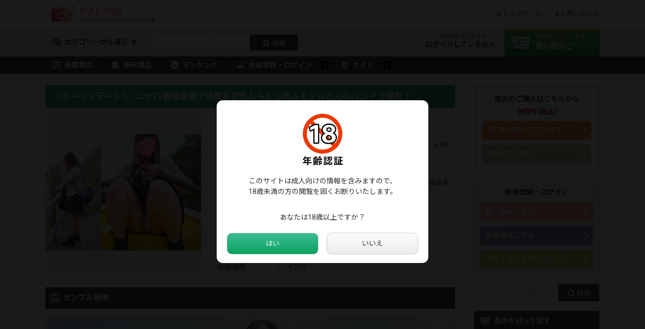

--- FILE ---
content_type: text/html; charset=utf-8
request_url: https://www.palpis.net/item/detail/?item_id=59854&ref=10364
body_size: 13006
content:
<!DOCTYPE html>
<html lang="ja">
<head>
<meta charset="UTF-8">
<title>『ボートでデート9』ニセTV番組企画で地雷系巨乳むちむち素人モデルさんのパンチラ撮影！｜PALPIS（パルピス）</title>
<meta name="viewport" content="width=device-width,initial-scale=1.0">
<meta name="keywords" content="PALPIS,アダルト,動画,販売,コンテンツマーケット">
<meta name="description" content="あなたにぴったりなコンテンツを。画像のダウンロード販売・購入ができるマーケットプレイスです。">
<link rel="shortcut icon" href="/common/img/parts/favicon.ico">
<link rel="stylesheet" href="/common/css/default.css">
<link rel="stylesheet" href="/common/css/style.css">
<link rel="stylesheet" href="/common/css/page.css">
<link rel="stylesheet" href="https://code.jquery.com/ui/1.12.1/themes/base/jquery-ui.css">
<link rel="stylesheet" href="https://cdnjs.cloudflare.com/ajax/libs/lightbox2/2.9.0/css/lightbox.min.css" integrity="sha256-iU/Wh1HMAs/NgpurDAu14e7S3FkllcJ5aPnpPDdnO6c=" crossorigin="anonymous">
<link href="https://fonts.googleapis.com/css2?family=Lato:wght@400;700&family=Noto+Sans+JP:wght@400;700&display=swap" rel="stylesheet">
<link href="https://fonts.googleapis.com/css?family=Roboto" rel="stylesheet">
<link href="https://use.fontawesome.com/releases/v5.6.1/css/all.css" rel="stylesheet">
<link rel="stylesheet" href="https://cdnjs.cloudflare.com/ajax/libs/Swiper/3.4.1/css/swiper.min.css">
<link rel="stylesheet" type="text/css" href="https://cdnjs.cloudflare.com/ajax/libs/remodal/1.0.5/remodal.min.css">
<link rel="stylesheet" type="text/css" href="https://cdnjs.cloudflare.com/ajax/libs/remodal/1.0.5/remodal-default-theme.min.css">
<script type="text/javascript" src="https://ajax.googleapis.com/ajax/libs/jquery/3.4.1/jquery.min.js"></script>
<script type="text/javascript" src="https://cdnjs.cloudflare.com/ajax/libs/remodal/1.0.5/remodal.min.js"></script>
<script async src="https://www.googletagmanager.com/gtag/js?id=G-JVDVKHSS3Y"></script>
<script>

window.dataLayer = window.dataLayer || [];
function gtag(){dataLayer.push(arguments);}
gtag('js', new Date());
gtag('config', 'G-JVDVKHSS3Y');

</script>
</head>
<body id="page"><div id="header">
    <div id="header_top">
        <div class="inner cf">
            <h1 class="logo">
                <a href="/"><img src="/common/img/parts/logo.png" alt="PALPIS"></a>
            </h1>
            <ul class="nav">
                <li><a href="/">トップページ</a></li>
                <li><a href="/contact/">お問い合わせ</a></li>
            </ul>
            <ul class="nav_sp">
                <li><a href="javascript:void(0);" data-remodal-target="modal"><img src="/common/img/parts/menu_bt_04.png" alt="リアルタイムランキング"></a></li>
                <li><a class="search_accordion" data-target="search_sp"><img src="/common/img/parts/menu_bt_01.png" alt="検索"></a></li>
                <li><a href="/cart/item/"><img src="/common/img/parts/menu_bt_02.png" alt="カート"></a></li>
                <li><a class="menu_bt"><img src="/common/img/parts/menu_bt_03.png" alt="MENU"></a></li>
            </ul>
        </div>
    </div>
    <div id="header_middle">
        <div class="inner cf">
            <div class="cat_select"><a class="accordion" data-target="categorys">カテゴリーから選ぶ</a></div>
            <div class="login_select"><a class="login_accordion" data-target="login">会員登録・ログイン</a></div>
            <div class="header_search">
                <form action="/item/list/" method="get">
                    <ul class="cf">
                        <li><input type="text" name="q" placeholder="キーワードから探す" value=""></li>
                        <li><button type="submit"><span>検索</span></button></li>
                    </ul>
                </form>
            </div>
                        <div class="cart_link cart_off">
                <a href="/cart/item/"><span>商品は入っていません</span>買い物かご</a>
            </div>
                        <div class="login_status">
                                <span>こんにちは ゲストさん</span>ログインしていません
                            </div>
        </div>
    </div>

    <section id="sp_menu" class="sp_menu_list sp_menu-section">
        <div class="close_area">
            <a><img src="/common/img/parts/close-con.png" alt="×"></a>
        </div>

        <div class="inner">
            <ul class="main_link">
                <li><a href="/">トップページ</a></li>
                <li><a href="/contact/">お問い合わせ</a></li>
            </ul>
            <ul class="site_link">
                <li><a href="/item/list/" class="nav01">新着商品</a></li>
                <li><a href="/item/list/?free=1" class="nav02">無料商品</a></li>
                <li><a href="/ranking/monthly/" class="nav03">ランキング</a></li>
                <li class="sp_drop_down">
                    <a class="nav04">会員登録・ログイン</a>
                    <ul class="menu_child">
                        <li><a href="/buyer/login/">購入者</a></li>
                        <li><a href="/seller/login">販売者</a></li>
                        <li><a href="/affiliater/login/">アフィリエイター</a></li>
                    </ul>
                </li>
                <li class="sp_drop_down">
                    <a class="nav05" href="/guide/">ガイド</a>
                    <ul class="menu_child">
                        <li><a href="/guide/buyer/">購入ガイド</a></li>
                        <li><a href="/guide/seller/">販売ガイド</a></li>
                        <li><a href="/guide/affiliater/">アフィガイド</a></li>
                    </ul>
                </li>
            </ul>
        </div>
    </section>

    <section id="search_sp" class="search_list search-section">
        <div class="inner">
            <form action="/item/list/" method="get">
                <div class="cat_select_box cf">
                    <div class="cat_select"><a class="accordion" data-target="categorys">カテゴリーから選ぶ</a></div>
                    <div class="selecter">
                        <select name="category">
<option label="すべてのカテゴリー" value="">すべてのカテゴリー</option>
<option label="個人撮影・ハメ撮り" value="1">個人撮影・ハメ撮り</option>
<option label="フェラ・手コキ・非ハメ系" value="2">フェラ・手コキ・非ハメ系</option>
<option label="おさわり・いたずら" value="3">おさわり・いたずら</option>
<option label="パンチラ・胸チラ・チラリズム" value="4">パンチラ・胸チラ・チラリズム</option>
<option label="覗き・こっそり" value="5">覗き・こっそり</option>
<option label="きれいなお姉さん" value="6">きれいなお姉さん</option>
<option label="制服女子" value="7">制服女子</option>
<option label="熟女" value="8">熟女</option>
<option label="チア・ダンス" value="9">チア・ダンス</option>
<option label="水着・体操服・ブルマ" value="10">水着・体操服・ブルマ</option>
<option label="コスプレ・キャンギャル" value="14">コスプレ・キャンギャル</option>
<option label="フェチ" value="11">フェチ</option>
<option label="静止画" value="12">静止画</option>
<option label="AI・漫画・二次元" value="15">AI・漫画・二次元</option>
<option label="小説・音声・文字データ" value="13">小説・音声・文字データ</option>
</select>

                    </div>
                </div>
                <div class="text_kwd">
                    <input type="text" name="q" placeholder="キーワードから探す" value="">
                </div>
                <div class="bt">
                    <button type="submit"><span>検索</span></button>
                </div>
            </form>
        </div>
    </section>

    <section id="login" class="login_list login-section">
        <div class="inner">
            <div class="login_box">
                <div class="bt pink"><a href="/buyer/login/">購入者ログイン</a></div>
                <div class="bt purple"><a href="/seller/login">販売者ログイン</a></div>
                <div class="bt green"><a href="/affiliater/login/">アフィリエイターログイン</a></div>
            </div>
        </div>
    </section>

    <section id="categorys" class="categorys_list accordion-section">
        <div class="inner">
            <div class="head">カテゴリー一覧</div>
            <ul>
                                <li><a href="/item/list/?category=1">個人撮影・ハメ撮り</a></li>
                                <li><a href="/item/list/?category=2">フェラ・手コキ・非ハメ系</a></li>
                                <li><a href="/item/list/?category=3">おさわり・いたずら</a></li>
                                <li><a href="/item/list/?category=4">パンチラ・胸チラ・チラリズム</a></li>
                                <li><a href="/item/list/?category=5">覗き・こっそり</a></li>
                                <li><a href="/item/list/?category=6">きれいなお姉さん</a></li>
                                <li><a href="/item/list/?category=7">制服女子</a></li>
                                <li><a href="/item/list/?category=8">熟女</a></li>
                                <li><a href="/item/list/?category=9">チア・ダンス</a></li>
                                <li><a href="/item/list/?category=10">水着・体操服・ブルマ</a></li>
                                <li><a href="/item/list/?category=14">コスプレ・キャンギャル</a></li>
                                <li><a href="/item/list/?category=11">フェチ</a></li>
                                <li><a href="/item/list/?category=12">静止画</a></li>
                                <li><a href="/item/list/?category=15">AI・漫画・二次元</a></li>
                                <li><a href="/item/list/?category=13">小説・音声・文字データ</a></li>
                            </ul>
        </div>
    </section>

    <div id="header_bottom">
        <div class="inner">
            <ul class="cf">
                    <li><a href="/item/list/">新着商品</a></li>
                    <li><a href="/item/list/?free=1">無料商品</a></li>
                    <li><a href="/ranking/monthly/">ランキング</a></li>
                    <li class="drop_down">
                        <a>会員登録・ログイン</a>
                        <ul class="menu_child">
                            <li><a href="/buyer/login/">購入者</a></li>
                            <li><a href="/seller/login">販売者</a></li>
                            <li><a href="/affiliater/login/">アフィリエイター</a></li>
                        </ul>
                    </li>
                    <li class="drop_down">
                        <a href="/guide/">ガイド</a>
                        <ul class="menu_child">
                            <li><a href="/guide/buyer/">購入ガイド</a></li>
                            <li><a href="/guide/seller/">販売ガイド</a></li>
                            <li><a href="/guide/affiliater/">アフィガイド</a></li>
                        </ul>
                    </li>
                </ul>
        </div>
    </div>
</div>

<div class="remodal" data-remodal-id="modal">
    <a data-remodal-action="close" class="remodal-close"></a>

    <h2>リアルタイムランキング</h2>
    <div class="item_list">
        <ul class="rank_list">
                        <li class="vol_00">
                <a href="/item/detail/?item_id=89719">
                    <div class="image_area">
                        <p><img src="https://assets.palpis.net/item_images/11075/89719/005808_5.jpg" alt="シールに夢中な女の子裏側であの娘もパシャリ"></p>
                    </div>
                    <div class="title">シールに夢中な女の子裏側であの娘もパシャリ</div>
                                        <ol class="tag-list">
                                                                        <li class="limited">限定</li>
                                                                    </ol>
                                        <div class="bottom cf">
                        <div class="user">
                            <object><a data-url="/item/seller/?id=11075">●●と一緒</a></object>
                        </div>
                        <div class="price">950円
</div>
                    </div>
                                    </a>
            </li>
                        <li class="vol_00">
                <a href="/item/detail/?item_id=39719">
                    <div class="image_area">
                        <p><img src="https://assets.palpis.net/item_images/10943/39719/094252_015401_2-5.jpg" alt="【高画質版】ちゃぷちゃぷすいえい jj72h"></p>
                    </div>
                    <div class="title">【高画質版】ちゃぷちゃぷすいえい jj72h</div>
                                        <div class="bottom cf">
                        <div class="user">
                            <object><a data-url="/item/seller/?id=10943">MICK88</a></object>
                        </div>
                        <div class="price">4,600円
</div>
                    </div>
                                    </a>
            </li>
                        <li class="vol_00">
                <a href="/item/detail/?item_id=82597">
                    <div class="image_area">
                        <p><img src="https://assets.palpis.net/item_images/10052/82597/164714_0U9A7322.JPG" alt="チアリーダーです　125"></p>
                    </div>
                    <div class="title">チアリーダーです　125</div>
                                        <div class="bottom cf">
                        <div class="user">
                            <object><a data-url="/item/seller/?id=10052">白いチャペル</a></object>
                        </div>
                        <div class="price">1,100円
</div>
                    </div>
                                    </a>
            </li>
                        <li class="vol_00">
                <a href="/item/detail/?item_id=83011">
                    <div class="image_area">
                        <p><img src="https://assets.palpis.net/item_images/10738/83011/223452_top.jpg" alt="再開したGカップ爆乳美女のパンツ買取♡柔らかすぎる爆乳と透け透けTバックに大興奮♡【交渉/巨乳】"></p>
                    </div>
                    <div class="title">再開したGカップ爆乳美女のパンツ買取♡柔らかすぎる爆乳…</div>
                                        <div class="bottom cf">
                        <div class="user">
                            <object><a data-url="/item/seller/?id=10738">買取王国</a></object>
                        </div>
                        <div class="price">1,500円
</div>
                    </div>
                                    </a>
            </li>
                        <li class="vol_00">
                <a href="/item/detail/?item_id=85498">
                    <div class="image_area">
                        <p><img src="https://assets.palpis.net/item_images/12485/85498/214701_samune2.jpg" alt="《総集編第1弾》妹売ります！全5作品総集編《永久保存版》"></p>
                    </div>
                    <div class="title">《総集編第1弾》妹売ります！全5作品総集編《永久保存版…</div>
                                        <div class="bottom cf">
                        <div class="user">
                            <object><a data-url="/item/seller/?id=12485">妹売ります</a></object>
                        </div>
                        <div class="price">500円
</div>
                    </div>
                                    </a>
            </li>
                        <li class="vol_00">
                <a href="/item/detail/?item_id=85943">
                    <div class="image_area">
                        <p><img src="https://assets.palpis.net/item_images/12484/85943/115546_201818_samune_0.gif" alt="《潮まみれ3本セット》オナニーでセルフ潮吹き＆パンツぐっしょりのけしからん友達集めました★美少女の顔を歪めてイキ顔さらしまくり！"></p>
                    </div>
                    <div class="title">《潮まみれ3本セット》オナニーでセルフ潮吹き＆パンツぐ…</div>
                                        <ol class="tag-list">
                                                                                                <li class="set">SET</li>
                                            </ol>
                                        <div class="bottom cf">
                        <div class="user">
                            <object><a data-url="/item/seller/?id=12484">J○がJ○のお風呂を撮ってみた</a></object>
                        </div>
                        <div class="price">1,000円
</div>
                    </div>
                                    </a>
            </li>
                        <li class="vol_00">
                <a href="/item/detail/?item_id=87459">
                    <div class="image_area">
                        <p><img src="https://assets.palpis.net/item_images/12892/87459/095313_czb25.jpg" alt="チアぞめ The Best"></p>
                    </div>
                    <div class="title">チアぞめ The Best</div>
                                        <div class="bottom cf">
                        <div class="user">
                            <object><a data-url="/item/seller/?id=12892">しろじょう</a></object>
                        </div>
                        <div class="price">600円
</div>
                    </div>
                                    </a>
            </li>
                        <li class="vol_00">
                <a href="/item/detail/?item_id=88197">
                    <div class="image_area">
                        <p><img src="https://assets.palpis.net/item_images/10925/88197/192150_783A6336.jpg" alt="JKバトン1"></p>
                    </div>
                    <div class="title">JKバトン1</div>
                                        <div class="bottom cf">
                        <div class="user">
                            <object><a data-url="/item/seller/?id=10925">スポーツMAX</a></object>
                        </div>
                        <div class="price">980円
</div>
                    </div>
                                    </a>
            </li>
                        <li class="vol_00">
                <a href="/item/detail/?item_id=88420">
                    <div class="image_area">
                        <p><img src="https://assets.palpis.net/item_images/11062/88420/143314_128-1.jpg" alt="C-LAND 128"></p>
                    </div>
                    <div class="title">C-LAND 128</div>
                                        <div class="bottom cf">
                        <div class="user">
                            <object><a data-url="/item/seller/?id=11062">smartfat Jr.</a></object>
                        </div>
                        <div class="price">900円
</div>
                    </div>
                                    </a>
            </li>
                        <li class="vol_02">
                <a href="/item/detail/?item_id=79260">
                    <div class="image_area">
                        <p><img src="https://assets.palpis.net/item_images/12056/79260/042836_1.jpg" alt="【Q121】3人ＰＴ攻略戦"></p>
                    </div>
                    <div class="title">【Q121】3人ＰＴ攻略戦</div>
                                        <div class="bottom cf">
                        <div class="user">
                            <object><a data-url="/item/seller/?id=12056">Ｓランク冒険者</a></object>
                        </div>
                        <div class="price">1,030円
</div>
                    </div>
                                    </a>
            </li>
                    </ul>
    </div>

    <a data-remodal-action="cancel" class="remodal-cancel" href="#">閉じる</a>
    <a class="remodal-confirm" href="/ranking/realtime/">もっと見る</a>
</div>

<div id="main_contents">
    <div id="main_col" class="cf">
        <div id="left_col">
            <div class="detail_area">
                <h2 class="head">『ボートでデート9』ニセTV番組企画で地雷系巨乳むちむち素人モデルさんのパンチラ撮影！</h2>
                <div class="intro_box cf">
                    <div class="image">
                        <div>
                                                        <a href="https://assets.palpis.net/item_images/13007/59854/004211_001.jpg" data-lightbox="group01"><img src="https://assets.palpis.net/item_images/13007/59854/004211_001.jpg" alt="『ボートでデート9』ニセTV番組企画で地雷系巨乳むちむち素人モデルさんのパンチラ撮影！"></a>
                                                    </div>
                                            </div>
                    <table class="intro_table">
                        <tr>
                            <th>金額<span>：</span></th>
                            <td class="price">980円 (税込)
</td>
                        </tr>
                        <tr>
                            <th>販売者<span>：</span></th>
                            <td>
                                <a href="/item/seller/?id=13007">サルサ独愚</a>
                                                                                                                                <span class="rank_level level_black">Lv.0</span>
                            </td>
                        </tr>
                        <tr>
                            <th>カテゴリー<span>：</span></th>
                            <td><a href="/item/list/?category=4">パンチラ・胸チラ・チラリズム</a></td>
                        </tr>
                        <tr>
                            <th>商品名<span>：</span></th>
                            <td>『ボートでデート9』ニセTV番組企画で地雷系巨乳むちむち素人モデルさんのパンチラ撮影！</td>
                        </tr>
                        <tr>
                            <th>商品ID<span>：</span></th>
                            <td>59854</td>
                        </tr>
                        <tr>
                            <th>販売開始日<span>：</span></th>
                            <td>2023年11月02日</td>
                        </tr>
                        <tr>
                            <th>いいね数<span>：</span></th>
                            <td>1</td>
                        </tr>
                        <tr>
                            <th>総閲覧数<span>：</span></th>
                            <td>9,292</td>
                        </tr>
                                                                    </table>
                </div>

                                <h2 class="sample">サンプル画像</h2>
                <ul class="sample_image cf">
                                                                                <li><a href="https://assets.palpis.net/item_images/13007/59854/004211_002.jpg" data-lightbox="group01"><img src="https://assets.palpis.net/item_images/13007/59854/004211_002.jpg" alt="『ボートでデート9』ニセTV番組企画で地雷系巨乳むちむち素人モデルさんのパンチラ撮影！"></a></li>
                                                            <li><a href="https://assets.palpis.net/item_images/13007/59854/004211_003.jpg" data-lightbox="group01"><img src="https://assets.palpis.net/item_images/13007/59854/004211_003.jpg" alt="『ボートでデート9』ニセTV番組企画で地雷系巨乳むちむち素人モデルさんのパンチラ撮影！"></a></li>
                                                            <li><a href="https://assets.palpis.net/item_images/13007/59854/004211_004.jpg" data-lightbox="group01"><img src="https://assets.palpis.net/item_images/13007/59854/004211_004.jpg" alt="『ボートでデート9』ニセTV番組企画で地雷系巨乳むちむち素人モデルさんのパンチラ撮影！"></a></li>
                                                            <li><a href="https://assets.palpis.net/item_images/13007/59854/004211_005.jpg" data-lightbox="group01"><img src="https://assets.palpis.net/item_images/13007/59854/004211_005.jpg" alt="『ボートでデート9』ニセTV番組企画で地雷系巨乳むちむち素人モデルさんのパンチラ撮影！"></a></li>
                                                            <li><a href="https://assets.palpis.net/item_images/13007/59854/004211_006.jpg" data-lightbox="group01"><img src="https://assets.palpis.net/item_images/13007/59854/004211_006.jpg" alt="『ボートでデート9』ニセTV番組企画で地雷系巨乳むちむち素人モデルさんのパンチラ撮影！"></a></li>
                                                            <li><a href="https://assets.palpis.net/item_images/13007/59854/004211_007.jpg" data-lightbox="group01"><img src="https://assets.palpis.net/item_images/13007/59854/004211_007.jpg" alt="『ボートでデート9』ニセTV番組企画で地雷系巨乳むちむち素人モデルさんのパンチラ撮影！"></a></li>
                                    </ul>
                
                <h2 class="description">商品説明</h2>
                <p class="desc_text">
                    芸能関連の映像カメラマンと名乗り素人さんの撮影をしています。<br />
<br />
『ボートでデート』のニセ企画の第7弾です！<br />
本日のモデルさんは王道な地雷系ファッションで来てくれました。季節外れな肌寒い日だったので上着着用なのはご愛嬌。<br />
その上着とリュックのせいでお乳がだいぶ強調されて攻撃的です！<br />
目に雑菌が入ったのか瞼が腫れてしまったそうで眼帯してますが、代わりに？ノーマスクで撮影に臨んでくれました！<br />
<br />
ボートに乗り込むとさっそく水色のパンティとご対面。ガード緩めの予感！<br />
本人はしっかり膝をくっつけパンチラしない座り方してるつもりだったようですがしっかり逆三角形パンチラ見えてます。<br />
たまにローアングル気味のカメラをチラチラ気にする素振りを見せましたが、それでもパンチラポジションは崩さず。<br />
巨乳ちゃんは隙が多いのか天然なのか判定に苦しむ女の子でした。<br />
<br />
ちなみにこの日はやたらボート客が多くて彼女も撮影に集中できず無言で周囲を気にしていました。<br />
パンチラしてる時も多いですが普通に座ってるだけの時間も多く意外と苦戦でした...<br />
<br />
このままでは撮れ高がピンチなので早めに漕ぎ手チェンジです！<br />
小柄な巨乳ちゃんは足の踏ん張りがきかず、とても漕ぎづらそうにしていました。<br />
結果M字開脚のような姿勢を取ることとなりぷっくりマン肉が強調されたパンチラをGETできました！<br />
漕いでる最中も「なんか（カメラが）低い...」とカメラをチラ見しまくりでしたが素知らぬ顔してM字パンチラを狙い続けました。<br />
<br />
車に戻ると巨乳ちゃんは突然「さっきなに撮ってたんですか？」とニヤニヤしながら脚をパカパカさせパンチラしてきました。<br />
ボートの上では少々「やらされてる感」強めだった彼女が急に変貌！<br />
久しぶりに女の子の方から見せつけてくるパターンに僕もテンションUP！ボートでは見れなかった接写パンチラやお尻パンチラをリクエストしちゃいました！<br />
<br />
でも得意のギャラ倍増でラブホに連れ込もうと思ったら「今日は予定あるんでまた今度」と定型文で断られてしまいました...<br />
<br />
※本編は顔出しです<br />
※アフィリエイト会員様は身バレ防止のため被写体の顔にモザイクやぼかし、スタンプをお願いします。<br />
※一部カメラが大きく揺れる部分があります<br />
<br />
収録人数： 1人<br />
再生時間： 16分01秒<br />
解像度： 1920×1080<br />
フレームレート： 59.94fps<br />
ファイル形式：mp4<br />
<br />
・本作品に登場する被写体は身分証にて18歳以上であることを確認した成人モデルです。<br />
・本作品は架空のシチュエーション作品であり、登場人物、撮影場所に関しては一切関係ございません。<br />
・当サイト利用規約及び日本国内で適用されている法律に違反する内容は含まれておりません。<br />
・画像、動画等の転載、二次転売等を禁じます。
                </p>

                <div class="watchlist_box cf">
                    <div class="left">
                        <h3 class="label2">ウォッチリストに追加する</h3>
                        <p>ウォッチリストはマイページから確認できます。</p>
                    </div>
                    <div class="right">
                        <div class="watchlist_bt watchlist-btn disabled">ウォッチリストに追加</div>
                    </div>
                </div>

                <div class="follow_box cf">
                    <div class="left">
                        <h3 class="label">この販売者をフォローする</h3>
                        <p>フォローした販売者の新作通知メールが届きます。</p>
                    </div>
                    <div class="right">
                        <div class="follow_bt favorite-btn disabled">販売者をフォローする</div>
                    </div>
                </div>

                <div class="purchase_box cf">
                    <div class="top cf">
                        <h3>商品のご購入はこちらから</h3>
                        <p>
                            980円 (税込)

                                                    </p>
                    </div>

                    <form action="/cart/item/" method="post">
                        <div class="buttons cf">
                                                        <div class="cart_bt">
                                <a href="javascript:void(0);" id="add_cart_btn" class="add_cart_btn" onClick="return addItemCart('59854');">買い物かごに入れる</a>
                            </div>
                            <div class="buy_bt">
                                <a href="javascript:void(0);">今すぐ購入</a>
                            </div>
                                                    </div>
                        <input type="hidden" name="item_id" value="59854">
                        <input type="hidden" name="add_to_cart">
                    </form>
                </div>

                <div class="tip_box cf">
                    <div class="top cf">
                        <h3>この商品を広告しませんか？</h3>
                    </div>

                    <div class="buttons cf">
                        <p>商品を広告すると、応援コメントが送れます。また、広告料金の一部が販売者に還元されます。</p>
                        <div class="tip_bt">
                            <a href="/cart/tip/?item_id=59854"><i class="fa fa-bullhorn"></i>&nbsp;この商品を広告する</a>
                        </div>
                    </div>
                </div>

                <div class="tag_box">
                    <h2>商品タグ</h2>
                    <ul class="tag_list">
                                                <li><a  href="/item/list/?tag=104&free=2">20代前半</a></li>
                                                <li><a  href="/item/list/?tag=136&free=2">盗撮・隠し撮り</a></li>
                                                <li><a  href="/item/list/?tag=157&free=2">生脚・太もも</a></li>
                                                <li><a  href="/item/list/?tag=177&free=2">ミニスカート</a></li>
                                                <li><a  href="/item/list/?tag=188&free=2">街撮り</a></li>
                                            </ul>
                </div>

                <div class="detaile_info_box">
                    <h2>商品情報</h2>
                    <table>
                        <tr>
                            <th>商品ID<span>：</span></th>
                            <td>59854</td>
                        </tr>
                                                <tr>
                            <th>ファイル名<span>：</span></th>
                            <td>sldg039.mp4</td>
                        </tr>
                        <tr>
                            <th>ファイルサイズ<span>：</span></th>
                            <td>3474MB</td>
                        </tr>
                                                <tr>
                            <th>販売開始日<span>：</span></th>
                            <td>2023年11月02日</td>
                        </tr>
                        <tr>
                            <th>いいね数<span>：</span></th>
                            <td>1</td>
                        </tr>
                        <tr>
                            <th>総閲覧数<span>：</span></th>
                            <td>9,292</td>
                        </tr>
                    </table>
                </div>

                
                <div class="member_box">
                    <h2>販売者情報</h2>
                    <table>
                        <tr>
                            <th>販売者名<span>：</span></th>
                            <td><a href="/item/seller/?id=13007">サルサ独愚</a></td>
                        </tr>
                        <tr>
                            <th>自己紹介<span>：</span></th>
                            <td>
                                自称・業界カメラマン。芸能界に憧れる女の子のパンチラやエロ行為を撮影し、こっそり販売しています。
                            </td>
                        </tr>
                                            </table>
                    <p class="link"><a href="/item/seller/?id=13007">サルサ独愚さんの商品一覧</a></p>
                </div>
            </div>

                        <div class="detail_area item_list">
                <h2 class="recommend">サルサ独愚さんのオススメ商品</h2>
                <ul class="cf">
                                        <li class="vol_00">
                        <a href="/item/detail/?item_id=70973">
                            <div class="image_area">
                                <p>
                                                                        <img src="https://assets.palpis.net/item_images/13007/70973/194333_001.gif" alt="番組ロケハン中にアシスタント女子のパンチラを隠し撮り8 現役JK美脚素人モデルさんフリフリ量産型で再登場！">
                                                                    </p>
                            </div>
                                                        <div class="title">番組ロケハン中にアシスタント女子のパンチラを隠し撮り8 現役JK美脚素人モデルさんフリフリ量産型で再登場！</div>
                            <div class="bottom cf">
                                <div class="price">980円
</div>
                            </div>
                                                    </a>
                    </li>
                                        <li class="vol_00">
                        <a href="/item/detail/?item_id=70840">
                            <div class="image_area">
                                <p>
                                                                        <img src="https://assets.palpis.net/item_images/13007/70840/183832_001.gif" alt="【ロケハン番外編2】アシスタントの健康美脚素人モデルさんをオモチャでイカセまくり＆手コキでパンティに射精！">
                                                                    </p>
                            </div>
                                                        <div class="title">【ロケハン番外編2】アシスタントの健康美脚素人モデルさんをオモチャでイカセまくり＆手コキでパンティに射精！</div>
                            <div class="bottom cf">
                                <div class="price">1,100円
</div>
                            </div>
                                                    </a>
                    </li>
                                        <li class="vol_00">
                        <a href="/item/detail/?item_id=68182">
                            <div class="image_area">
                                <p>
                                                                        <img src="https://assets.palpis.net/item_images/13007/68182/190622_001.jpg" alt="アパレル通販モデル番外編 艶のあるお姉さんのパンティに穴をあけ指やバイブを挿入して連続イカセ！">
                                                                    </p>
                            </div>
                                                        <div class="title">アパレル通販モデル番外編 艶のあるお姉さんのパンティに穴をあけ指やバイブを挿入して連続イカセ！</div>
                            <div class="bottom cf">
                                <div class="price">1,100円
</div>
                            </div>
                                                    </a>
                    </li>
                                        <li class="vol_00">
                        <a href="/item/detail/?item_id=56758">
                            <div class="image_area">
                                <p>
                                                                        <img src="https://assets.palpis.net/item_images/13007/56758/163708_001.jpg" alt="『ボートでデート1』ニセTV番組企画でレトロガーリーワンピ素人モデルさんのパンチラ撮影！">
                                                                    </p>
                            </div>
                                                        <div class="title">『ボートでデート1』ニセTV番組企画でレトロガーリーワンピ素人モデルさんのパンチラ撮影！</div>
                            <div class="bottom cf">
                                <div class="price">980円
</div>
                            </div>
                                                    </a>
                    </li>
                                    </ul>
            </div>
            
            
        </div>

                <div class="inner slide_item_sp">
                        <div class="relation_area item_list swiper-container swiper-container-sp-1">
                <h2>関連商品</h2>
                <ul class="swiper-wrapper cf">
                                        <li class="swiper-slide vol_00">
    <a href="/item/detail/?item_id=75477">
        <div class="image_area">
            <p>
                                <img src="https://assets.palpis.net/item_images/12316/75477/174114_0786AI00.jpg" alt="AI0786「アンチラ・パンチラ血風録（14）～都市対抗チアガール編」">
                            </p>
        </div>
                <div class="title">AI0786「アンチラ・パンチラ血風録（14）～都市対抗チアガール編」</div>
        <div class="bottom cf">
            <div class="user">
                <object><a data-url="/item/seller/?id=12316">【配信盤】チアガール君！</a></object>
            </div>
            <div class="price">5,200円
</div>
        </div>
            </a>
</li>                                        <li class="swiper-slide vol_00">
    <a href="/item/detail/?item_id=75109">
        <div class="image_area">
            <p>
                                <img src="https://assets.palpis.net/item_images/13280/75109/194338_pcolle.gif" alt="【初公開】素晴らしき全裸ヨガの世界10「超上級者講師、教育用コンテンツを条件に撮影許可を得ました」">
                            </p>
        </div>
                <div class="title">【初公開】素晴らしき全裸ヨガの世界10「超上級者講師、教育用コンテンツを条件に撮影許可を得ました」</div>
        <div class="bottom cf">
            <div class="user">
                <object><a data-url="/item/seller/?id=13280">はぁばぁど</a></object>
            </div>
            <div class="price">750円
</div>
        </div>
            </a>
</li>                                        <li class="swiper-slide vol_00">
    <a href="/item/detail/?item_id=74484">
        <div class="image_area">
            <p>
                                <img src="https://assets.palpis.net/item_images/13280/74484/155049_pcolle.gif" alt="チア・ファンイベ！突風に負けずファンサ満載ポージング！エースの白いアンスコ撮られてしまう！05「元新体操国体選手の超絶ハミマン＆">
                            </p>
        </div>
                <div class="title">チア・ファンイベ！突風に負けずファンサ満載ポージング！エースの白いアンスコ撮られてしまう！05「元新体操国体選手の超絶ハミマン＆</div>
        <div class="bottom cf">
            <div class="user">
                <object><a data-url="/item/seller/?id=13280">はぁばぁど</a></object>
            </div>
            <div class="price">750円
</div>
        </div>
            </a>
</li>                                        <li class="swiper-slide vol_00">
    <a href="/item/detail/?item_id=76228">
        <div class="image_area">
            <p>
                                <img src="https://assets.palpis.net/item_images/13280/76228/115408_pcolle.gif" alt="チア・ファンイベ！突風に負けずファンサ満載ポージング！エースの白いアンスコ撮られてしまう！06「実話！株主だけが参加できるライブ">
                            </p>
        </div>
                <div class="title">チア・ファンイベ！突風に負けずファンサ満載ポージング！エースの白いアンスコ撮られてしまう！06「実話！株主だけが参加できるライブ</div>
        <div class="bottom cf">
            <div class="user">
                <object><a data-url="/item/seller/?id=13280">はぁばぁど</a></object>
            </div>
            <div class="price">750円
</div>
        </div>
            </a>
</li>                                        <li class="swiper-slide vol_00">
    <a href="/item/detail/?item_id=76075">
        <div class="image_area">
            <p>
                                <img src="https://assets.palpis.net/item_images/11223/76075/143137_IMG_1109_202405062101058.jpg" alt="彼氏のためならバイト中でも自撮りする従順女子">
                            </p>
        </div>
                <div class="title">彼氏のためならバイト中でも自撮りする従順女子</div>
        <div class="bottom cf">
            <div class="user">
                <object><a data-url="/item/seller/?id=11223">エッチな教師</a></object>
            </div>
            <div class="price">700円
</div>
        </div>
            </a>
</li>                                        <li class="swiper-slide vol_00">
    <a href="/item/detail/?item_id=75491">
        <div class="image_area">
            <p>
                                <img src="https://assets.palpis.net/item_images/11301/75491/205252_00.png" alt="【期間限定公開作品】BS-014 バトンオンステージ vol.14～アンスコ全開！スカートも舞うフラッグガール！">
                            </p>
        </div>
                <div class="title">【期間限定公開作品】BS-014 バトンオンステージ vol.14～アンスコ全開！スカートも舞うフラッグガール！</div>
        <div class="bottom cf">
            <div class="user">
                <object><a data-url="/item/seller/?id=11301">【BT企画】アクションびでお君!</a></object>
            </div>
            <div class="price">4,600円
</div>
        </div>
            </a>
</li>                                    </ul>
                <div class="swiper-pagination"></div>
                <div class="swiper-button-prev swiper-button-black"></div>
                <div class="swiper-button-next swiper-button-black"></div>
            </div>
                                                <div class="popular_area item_list swiper-container swiper-container-sp-3">
                <h2>人気の商品</h2>
                <ul class="swiper-wrapper cf">
                                        <li class="swiper-slide vol_00">
    <a href="/item/detail/?item_id=88538">
        <div class="image_area">
            <p>
                                <img src="https://assets.palpis.net/item_images/10483/88538/145145_2061.jpg" alt="超リアルCG176～クリスマス年末SP、うわさの···～">
                            </p>
        </div>
                <div class="title">超リアルCG176～クリスマス年末SP、うわさの···～</div>
        <div class="bottom cf">
            <div class="user">
                <object><a data-url="/item/seller/?id=10483">U-2</a></object>
            </div>
            <div class="price">1,500円
</div>
        </div>
            </a>
</li>                                        <li class="swiper-slide vol_00">
    <a href="/item/detail/?item_id=88316">
        <div class="image_area">
            <p>
                                <img src="https://assets.palpis.net/item_images/11075/88316/011909_1.jpg" alt="同世代の周りでスカートの女の子に粘着してパシャリ">
                            </p>
        </div>
                <div class="title">同世代の周りでスカートの女の子に粘着してパシャリ</div>
        <div class="bottom cf">
            <div class="user">
                <object><a data-url="/item/seller/?id=11075">●●と一緒</a></object>
            </div>
            <div class="price">950円
</div>
        </div>
            </a>
</li>                                        <li class="swiper-slide vol_00">
    <a href="/item/detail/?item_id=88392">
        <div class="image_area">
            <p>
                                <img src="https://assets.palpis.net/item_images/12056/88392/130310_1.jpg" alt="【Q157】Ｘマス準備期間中">
                            </p>
        </div>
                <div class="title">【Q157】Ｘマス準備期間中</div>
        <div class="bottom cf">
            <div class="user">
                <object><a data-url="/item/seller/?id=12056">Ｓランク冒険者</a></object>
            </div>
            <div class="price">980円
</div>
        </div>
            </a>
</li>                                        <li class="swiper-slide vol_00">
    <a href="/item/detail/?item_id=88143">
        <div class="image_area">
            <p>
                                <img src="https://assets.palpis.net/item_images/12056/88143/125637_1.jpg" alt="【Q156】誰にも言えない乙女の秘密">
                            </p>
        </div>
                <div class="title">【Q156】誰にも言えない乙女の秘密</div>
        <div class="bottom cf">
            <div class="user">
                <object><a data-url="/item/seller/?id=12056">Ｓランク冒険者</a></object>
            </div>
            <div class="price">980円
</div>
        </div>
            </a>
</li>                                        <li class="swiper-slide vol_00">
    <a href="/item/detail/?item_id=88707">
        <div class="image_area">
            <p>
                                <img src="https://assets.palpis.net/item_images/12056/88707/101930_1.jpg" alt="【Q158】ファンシーエリア攻略戦">
                            </p>
        </div>
                <div class="title">【Q158】ファンシーエリア攻略戦</div>
        <div class="bottom cf">
            <div class="user">
                <object><a data-url="/item/seller/?id=12056">Ｓランク冒険者</a></object>
            </div>
            <div class="price">980円
</div>
        </div>
            </a>
</li>                                        <li class="swiper-slide vol_00">
    <a href="/item/detail/?item_id=89250">
        <div class="image_area">
            <p>
                                <img src="https://assets.palpis.net/item_images/12056/89250/105500_2.jpg" alt="【Q160】少女の涙の意味を求めて">
                            </p>
        </div>
                <div class="title">【Q160】少女の涙の意味を求めて</div>
        <div class="bottom cf">
            <div class="user">
                <object><a data-url="/item/seller/?id=12056">Ｓランク冒険者</a></object>
            </div>
            <div class="price">980円
</div>
        </div>
            </a>
</li>                                        <li class="swiper-slide vol_00">
    <a href="/item/detail/?item_id=88569">
        <div class="image_area">
            <p>
                                <img src="https://assets.palpis.net/item_images/11329/88569/061756_sample1.jpeg" alt="【姪っ子家のクリスマス2025】母娘全員に射精〜★初めて喘ぐ姉★ピースさせながら顔射★〜1時間14分収録">
                            </p>
        </div>
                <div class="title">【姪っ子家のクリスマス2025】母娘全員に射精〜★初めて喘ぐ姉★ピースさせながら顔射★〜1時間14分収録</div>
        <div class="bottom cf">
            <div class="user">
                <object><a data-url="/item/seller/?id=11329">AQA</a></object>
            </div>
            <div class="price">1,500円
</div>
        </div>
            </a>
</li>                                        <li class="swiper-slide vol_05">
    <a href="/item/detail/?item_id=89285">
        <div class="image_area">
            <p>
                                <img src="https://assets.palpis.net/item_images/12094/89285/033238_p0.jpg" alt="狂信者 #140【★6】色白な超絶美少女、ブラウス脱がして生の美巨乳揉み、乳首コリコリ成功！撮影に気づいて必死に顔逸らし！">
                            </p>
        </div>
                <ol class="tag-list">
                        <li class="benefits">特典</li>
                                            </ol>
                <div class="title">狂信者 #140【★6】色白な超絶美少女、ブラウス脱がして生の美巨乳揉み、乳首コリコリ成功！撮影に気づいて必死に顔逸らし！</div>
        <div class="bottom cf">
            <div class="user">
                <object><a data-url="/item/seller/?id=12094">**狂信者</a></object>
            </div>
            <div class="price">2,580円
</div>
        </div>
                <div class="reflection"></div>
            </a>
</li>                                    </ul>
                <div class="swiper-pagination"></div>
                <div class="swiper-button-prev swiper-button-black"></div>
                <div class="swiper-button-next swiper-button-black"></div>
            </div>
                    </div>
        
        <div id="side_col">
            <div class="order_box">
                <h3>商品のご購入はこちらから</h3>
                <p class="price">
                    980円 (税込)

                                    </p>
                <form action="/cart/item/" method="post">
                                        <div class="cart_bt">
                        <a href="javascript:void(0);" id="add_cart_btn" class="add_cart_btn" onClick="return addItemCart('59854');">買い物かごに入れる</a>
                    </div>
                    <div class="buy_bt">
                        <a href="javascript:void(0);">今すぐ購入</a>
                    </div>
                                        <input type="hidden" name="item_id" value="59854">
                    <input type="hidden" name="add_to_cart">
                </form>
            </div>
            

<div class="login_box">
    <p>新規登録・ログイン</p>
    <div class="bt pink"><a href="/buyer/login">購入者はこちら</a></div>
    <div class="bt purple"><a href="/seller/login/">販売者はこちら</a></div>
    <div class="bt green"><a href="/affiliater/login/">アフィリエイターはこちら</a></div>
</div>
<div class="side_search">
    <form action="/item/list/" method="get">
        <ul class="cf">
            <li><input type="text" name="q" placeholder="キーワードから探す" value=""></li>
            <li><button type="submit"><span>検索</span></button></li>
        </ul>
    </form>
</div>
<div class="search_list">
    <div class="head">条件を絞って探す</div>
    <ul class="cf">
        <li><a href="/item/list/">新着順</a></li>
        <li><a href="/item/list/?sort=5">人気順 (30日間)</a></li>
        <li><a href="/item/list/?sort=11">価格の高い順</a></li>
        <li><a href="/item/list/?sort=12">価格の低い順</a></li>
    </ul>
</div>
<div class="cat_list">
    <div class="head">カテゴリー一覧</div>
    <ul class="cf">
                <li><a href="/item/list/?category=1">個人撮影・ハメ撮り</a></li>
                <li><a href="/item/list/?category=2">フェラ・手コキ・非ハメ系</a></li>
                <li><a href="/item/list/?category=3">おさわり・いたずら</a></li>
                <li><a href="/item/list/?category=4">パンチラ・胸チラ・チラリズム</a></li>
                <li><a href="/item/list/?category=5">覗き・こっそり</a></li>
                <li><a href="/item/list/?category=6">きれいなお姉さん</a></li>
                <li><a href="/item/list/?category=7">制服女子</a></li>
                <li><a href="/item/list/?category=8">熟女</a></li>
                <li><a href="/item/list/?category=9">チア・ダンス</a></li>
                <li><a href="/item/list/?category=10">水着・体操服・ブルマ</a></li>
                <li><a href="/item/list/?category=14">コスプレ・キャンギャル</a></li>
                <li><a href="/item/list/?category=11">フェチ</a></li>
                <li><a href="/item/list/?category=12">静止画</a></li>
                <li><a href="/item/list/?category=15">AI・漫画・二次元</a></li>
                <li><a href="/item/list/?category=13">小説・音声・文字データ</a></li>
            </ul>
</div>

<div class="rank_list">
    <div class="head">リアルタイムランキング</div>
    <ul>
                <li class="vol_00">
            <a href="/item/detail/?item_id=89719">
                <div class="image_area">
                    <p><img src="https://assets.palpis.net/item_images/11075/89719/005808_5.jpg" alt="シールに夢中な女の子裏側であの娘もパシャリ"></p>
                    <div class="title">シールに夢中な女の子裏側であの娘もパシャリ</div>
                </div>
                                <ol class="tag-list">
                                                            <li class="limited">限定</li>
                                                        </ol>
                                <div class="bottom cf">
                    <div class="user">●●と一緒</div>
                    <div class="price">950円
</div>
                </div>
                            </a>
        </li>
                <li class="vol_00">
            <a href="/item/detail/?item_id=39719">
                <div class="image_area">
                    <p><img src="https://assets.palpis.net/item_images/10943/39719/094252_015401_2-5.jpg" alt="【高画質版】ちゃぷちゃぷすいえい jj72h"></p>
                    <div class="title">【高画質版】ちゃぷちゃぷすいえい jj72h</div>
                </div>
                                <div class="bottom cf">
                    <div class="user">MICK88</div>
                    <div class="price">4,600円
</div>
                </div>
                            </a>
        </li>
                <li class="vol_00">
            <a href="/item/detail/?item_id=82597">
                <div class="image_area">
                    <p><img src="https://assets.palpis.net/item_images/10052/82597/164714_0U9A7322.JPG" alt="チアリーダーです　125"></p>
                    <div class="title">チアリーダーです　125</div>
                </div>
                                <div class="bottom cf">
                    <div class="user">白いチャペル</div>
                    <div class="price">1,100円
</div>
                </div>
                            </a>
        </li>
                <li class="vol_00">
            <a href="/item/detail/?item_id=83011">
                <div class="image_area">
                    <p><img src="https://assets.palpis.net/item_images/10738/83011/223452_top.jpg" alt="再開したGカップ爆乳美女のパンツ買取♡柔らかすぎる爆乳と透け透けTバックに大興奮♡【交渉/巨乳】"></p>
                    <div class="title">再開したGカップ爆乳美女のパンツ買取♡柔らかすぎる爆乳…</div>
                </div>
                                <div class="bottom cf">
                    <div class="user">買取王国</div>
                    <div class="price">1,500円
</div>
                </div>
                            </a>
        </li>
                <li class="vol_00">
            <a href="/item/detail/?item_id=85498">
                <div class="image_area">
                    <p><img src="https://assets.palpis.net/item_images/12485/85498/214701_samune2.jpg" alt="《総集編第1弾》妹売ります！全5作品総集編《永久保存版》"></p>
                    <div class="title">《総集編第1弾》妹売ります！全5作品総集編《永久保存版…</div>
                </div>
                                <div class="bottom cf">
                    <div class="user">妹売ります</div>
                    <div class="price">500円
</div>
                </div>
                            </a>
        </li>
                <li class="vol_00">
            <a href="/item/detail/?item_id=85943">
                <div class="image_area">
                    <p><img src="https://assets.palpis.net/item_images/12484/85943/115546_201818_samune_0.gif" alt="《潮まみれ3本セット》オナニーでセルフ潮吹き＆パンツぐっしょりのけしからん友達集めました★美少女の顔を歪めてイキ顔さらしまくり！"></p>
                    <div class="title">《潮まみれ3本セット》オナニーでセルフ潮吹き＆パンツぐ…</div>
                </div>
                                <ol class="tag-list">
                                                                                <li class="set">SET</li>
                                    </ol>
                                <div class="bottom cf">
                    <div class="user">J○がJ○のお風呂を撮ってみた</div>
                    <div class="price">1,000円
</div>
                </div>
                            </a>
        </li>
                <li class="vol_00">
            <a href="/item/detail/?item_id=87459">
                <div class="image_area">
                    <p><img src="https://assets.palpis.net/item_images/12892/87459/095313_czb25.jpg" alt="チアぞめ The Best"></p>
                    <div class="title">チアぞめ The Best</div>
                </div>
                                <div class="bottom cf">
                    <div class="user">しろじょう</div>
                    <div class="price">600円
</div>
                </div>
                            </a>
        </li>
                <li class="vol_00">
            <a href="/item/detail/?item_id=88197">
                <div class="image_area">
                    <p><img src="https://assets.palpis.net/item_images/10925/88197/192150_783A6336.jpg" alt="JKバトン1"></p>
                    <div class="title">JKバトン1</div>
                </div>
                                <div class="bottom cf">
                    <div class="user">スポーツMAX</div>
                    <div class="price">980円
</div>
                </div>
                            </a>
        </li>
                <li class="vol_00">
            <a href="/item/detail/?item_id=88420">
                <div class="image_area">
                    <p><img src="https://assets.palpis.net/item_images/11062/88420/143314_128-1.jpg" alt="C-LAND 128"></p>
                    <div class="title">C-LAND 128</div>
                </div>
                                <div class="bottom cf">
                    <div class="user">smartfat Jr.</div>
                    <div class="price">900円
</div>
                </div>
                            </a>
        </li>
                <li class="vol_02">
            <a href="/item/detail/?item_id=79260">
                <div class="image_area">
                    <p><img src="https://assets.palpis.net/item_images/12056/79260/042836_1.jpg" alt="【Q121】3人ＰＴ攻略戦"></p>
                    <div class="title">【Q121】3人ＰＴ攻略戦</div>
                </div>
                                <div class="bottom cf">
                    <div class="user">Ｓランク冒険者</div>
                    <div class="price">1,030円
</div>
                </div>
                            </a>
        </li>
            </ul>
</div>
<div class="add_ranking_link pc">
    <a href="/ranking/realtime/"><span>もっと見る</span><i class="fas fa-long-arrow-alt-right"></i></a>
</div>

<div class="rank_list">
    <div class="head">広告ランキング</div>
    <ul>
                <li class="vol_05">
            <a href="/item/detail/?item_id=89285">
                <div class="image_area">
                    <p><img src="https://assets.palpis.net/item_images/12094/89285/033238_p0.jpg" alt="狂信者 #140【★6】色白な超絶美少女、ブラウス脱がして生の美巨乳揉み、乳首コリコリ成功！撮影に気づいて必死に顔逸らし！"></p>
                    <div class="title">狂信者 #140【★6】色白な超絶美少女、ブラウス脱が…</div>
                </div>
                                <ol class="tag-list">
                                        <li class="benefits">特典</li>
                                                                            </ol>
                                <div class="bottom cf">
                    <div class="user">**狂信者</div>
                    <div class="price">2,580円
</div>
                </div>
                                <div class="reflection"></div>
                            </a>
        </li>
                <li class="vol_05">
            <a href="/item/detail/?item_id=88725">
                <div class="image_area">
                    <p><img src="https://assets.palpis.net/item_images/12094/88725/193230_p0.jpg" alt="狂信者 #134【★6】モデル体型美女を同業者と満員車両に押し込み！パンツずり下げ長時間生マンで必死の抵抗！"></p>
                    <div class="title">狂信者 #134【★6】モデル体型美女を同業者と満員車…</div>
                </div>
                                <ol class="tag-list">
                                        <li class="benefits">特典</li>
                                                                            </ol>
                                <div class="bottom cf">
                    <div class="user">**狂信者</div>
                    <div class="price">2,580円
</div>
                </div>
                                <div class="reflection"></div>
                            </a>
        </li>
                <li class="vol_05">
            <a href="/item/detail/?item_id=89174">
                <div class="image_area">
                    <p><img src="https://assets.palpis.net/item_images/12115/89174/213529_nanpa1.jpg" alt="仲良くなりました"></p>
                    <div class="title">仲良くなりました</div>
                </div>
                                <div class="bottom cf">
                    <div class="user">ずんまよ。</div>
                    <div class="price">2,000円
</div>
                </div>
                                <div class="reflection"></div>
                            </a>
        </li>
                <li class="vol_05">
            <a href="/item/detail/?item_id=88228">
                <div class="image_area">
                    <p><img src="https://assets.palpis.net/item_images/14316/88228/234811_101.jpg" alt="【8】(FullHD,バレ) 密着調査終了報告書"></p>
                    <div class="title">【8】(FullHD,バレ) 密着調査終了報告書</div>
                </div>
                                <div class="bottom cf">
                    <div class="user">或る鳥氏</div>
                    <div class="price">1,000円
</div>
                </div>
                                <div class="reflection"></div>
                            </a>
        </li>
                <li class="vol_04">
            <a href="/item/detail/?item_id=88946">
                <div class="image_area">
                    <p><img src="https://assets.palpis.net/item_images/12017/88946/102901_pp105.1.jpg" alt="チア動画（105）"></p>
                    <div class="title">チア動画（105）</div>
                </div>
                                <div class="bottom cf">
                    <div class="user">さいとう</div>
                    <div class="price">600円
</div>
                </div>
                                <div class="reflection"></div>
                            </a>
        </li>
            </ul>
</div>


        </div>
    </div>

        <div class="inner slide_item_pc">
                <div class="relation_area item_list swiper-container swiper-container-pc-1">
            <h2>関連商品</h2>
            <ul class="swiper-wrapper cf">
                                <li class="swiper-slide vol_00">
    <a href="/item/detail/?item_id=75477">
        <div class="image_area">
            <p>
                                <img src="https://assets.palpis.net/item_images/12316/75477/174114_0786AI00.jpg" alt="AI0786「アンチラ・パンチラ血風録（14）～都市対抗チアガール編」">
                            </p>
        </div>
                <div class="title">AI0786「アンチラ・パンチラ血風録（14）～都市対抗チアガール編」</div>
        <div class="bottom cf">
            <div class="user">
                <object><a data-url="/item/seller/?id=12316">【配信盤】チアガール君！</a></object>
            </div>
            <div class="price">5,200円
</div>
        </div>
            </a>
</li>                                <li class="swiper-slide vol_00">
    <a href="/item/detail/?item_id=75109">
        <div class="image_area">
            <p>
                                <img src="https://assets.palpis.net/item_images/13280/75109/194338_pcolle.gif" alt="【初公開】素晴らしき全裸ヨガの世界10「超上級者講師、教育用コンテンツを条件に撮影許可を得ました」">
                            </p>
        </div>
                <div class="title">【初公開】素晴らしき全裸ヨガの世界10「超上級者講師、教育用コンテンツを条件に撮影許可を得ました」</div>
        <div class="bottom cf">
            <div class="user">
                <object><a data-url="/item/seller/?id=13280">はぁばぁど</a></object>
            </div>
            <div class="price">750円
</div>
        </div>
            </a>
</li>                                <li class="swiper-slide vol_00">
    <a href="/item/detail/?item_id=74484">
        <div class="image_area">
            <p>
                                <img src="https://assets.palpis.net/item_images/13280/74484/155049_pcolle.gif" alt="チア・ファンイベ！突風に負けずファンサ満載ポージング！エースの白いアンスコ撮られてしまう！05「元新体操国体選手の超絶ハミマン＆">
                            </p>
        </div>
                <div class="title">チア・ファンイベ！突風に負けずファンサ満載ポージング！エースの白いアンスコ撮られてしまう！05「元新体操国体選手の超絶ハミマン＆</div>
        <div class="bottom cf">
            <div class="user">
                <object><a data-url="/item/seller/?id=13280">はぁばぁど</a></object>
            </div>
            <div class="price">750円
</div>
        </div>
            </a>
</li>                                <li class="swiper-slide vol_00">
    <a href="/item/detail/?item_id=76228">
        <div class="image_area">
            <p>
                                <img src="https://assets.palpis.net/item_images/13280/76228/115408_pcolle.gif" alt="チア・ファンイベ！突風に負けずファンサ満載ポージング！エースの白いアンスコ撮られてしまう！06「実話！株主だけが参加できるライブ">
                            </p>
        </div>
                <div class="title">チア・ファンイベ！突風に負けずファンサ満載ポージング！エースの白いアンスコ撮られてしまう！06「実話！株主だけが参加できるライブ</div>
        <div class="bottom cf">
            <div class="user">
                <object><a data-url="/item/seller/?id=13280">はぁばぁど</a></object>
            </div>
            <div class="price">750円
</div>
        </div>
            </a>
</li>                                <li class="swiper-slide vol_00">
    <a href="/item/detail/?item_id=76075">
        <div class="image_area">
            <p>
                                <img src="https://assets.palpis.net/item_images/11223/76075/143137_IMG_1109_202405062101058.jpg" alt="彼氏のためならバイト中でも自撮りする従順女子">
                            </p>
        </div>
                <div class="title">彼氏のためならバイト中でも自撮りする従順女子</div>
        <div class="bottom cf">
            <div class="user">
                <object><a data-url="/item/seller/?id=11223">エッチな教師</a></object>
            </div>
            <div class="price">700円
</div>
        </div>
            </a>
</li>                                <li class="swiper-slide vol_00">
    <a href="/item/detail/?item_id=75491">
        <div class="image_area">
            <p>
                                <img src="https://assets.palpis.net/item_images/11301/75491/205252_00.png" alt="【期間限定公開作品】BS-014 バトンオンステージ vol.14～アンスコ全開！スカートも舞うフラッグガール！">
                            </p>
        </div>
                <div class="title">【期間限定公開作品】BS-014 バトンオンステージ vol.14～アンスコ全開！スカートも舞うフラッグガール！</div>
        <div class="bottom cf">
            <div class="user">
                <object><a data-url="/item/seller/?id=11301">【BT企画】アクションびでお君!</a></object>
            </div>
            <div class="price">4,600円
</div>
        </div>
            </a>
</li>                            </ul>
            <div class="swiper-pagination"></div>
            <div class="swiper-button-prev swiper-button-black"></div>
            <div class="swiper-button-next swiper-button-black"></div>
        </div>
                                <div class="popular_area item_list swiper-container swiper-container-pc-3">
            <h2>人気の商品</h2>
            <ul class="swiper-wrapper cf">
                                <li class="swiper-slide vol_00">
    <a href="/item/detail/?item_id=88538">
        <div class="image_area">
            <p>
                                <img src="https://assets.palpis.net/item_images/10483/88538/145145_2061.jpg" alt="超リアルCG176～クリスマス年末SP、うわさの···～">
                            </p>
        </div>
                <div class="title">超リアルCG176～クリスマス年末SP、うわさの···～</div>
        <div class="bottom cf">
            <div class="user">
                <object><a data-url="/item/seller/?id=10483">U-2</a></object>
            </div>
            <div class="price">1,500円
</div>
        </div>
            </a>
</li>                                <li class="swiper-slide vol_00">
    <a href="/item/detail/?item_id=88316">
        <div class="image_area">
            <p>
                                <img src="https://assets.palpis.net/item_images/11075/88316/011909_1.jpg" alt="同世代の周りでスカートの女の子に粘着してパシャリ">
                            </p>
        </div>
                <div class="title">同世代の周りでスカートの女の子に粘着してパシャリ</div>
        <div class="bottom cf">
            <div class="user">
                <object><a data-url="/item/seller/?id=11075">●●と一緒</a></object>
            </div>
            <div class="price">950円
</div>
        </div>
            </a>
</li>                                <li class="swiper-slide vol_00">
    <a href="/item/detail/?item_id=88392">
        <div class="image_area">
            <p>
                                <img src="https://assets.palpis.net/item_images/12056/88392/130310_1.jpg" alt="【Q157】Ｘマス準備期間中">
                            </p>
        </div>
                <div class="title">【Q157】Ｘマス準備期間中</div>
        <div class="bottom cf">
            <div class="user">
                <object><a data-url="/item/seller/?id=12056">Ｓランク冒険者</a></object>
            </div>
            <div class="price">980円
</div>
        </div>
            </a>
</li>                                <li class="swiper-slide vol_00">
    <a href="/item/detail/?item_id=88143">
        <div class="image_area">
            <p>
                                <img src="https://assets.palpis.net/item_images/12056/88143/125637_1.jpg" alt="【Q156】誰にも言えない乙女の秘密">
                            </p>
        </div>
                <div class="title">【Q156】誰にも言えない乙女の秘密</div>
        <div class="bottom cf">
            <div class="user">
                <object><a data-url="/item/seller/?id=12056">Ｓランク冒険者</a></object>
            </div>
            <div class="price">980円
</div>
        </div>
            </a>
</li>                                <li class="swiper-slide vol_00">
    <a href="/item/detail/?item_id=88707">
        <div class="image_area">
            <p>
                                <img src="https://assets.palpis.net/item_images/12056/88707/101930_1.jpg" alt="【Q158】ファンシーエリア攻略戦">
                            </p>
        </div>
                <div class="title">【Q158】ファンシーエリア攻略戦</div>
        <div class="bottom cf">
            <div class="user">
                <object><a data-url="/item/seller/?id=12056">Ｓランク冒険者</a></object>
            </div>
            <div class="price">980円
</div>
        </div>
            </a>
</li>                                <li class="swiper-slide vol_00">
    <a href="/item/detail/?item_id=89250">
        <div class="image_area">
            <p>
                                <img src="https://assets.palpis.net/item_images/12056/89250/105500_2.jpg" alt="【Q160】少女の涙の意味を求めて">
                            </p>
        </div>
                <div class="title">【Q160】少女の涙の意味を求めて</div>
        <div class="bottom cf">
            <div class="user">
                <object><a data-url="/item/seller/?id=12056">Ｓランク冒険者</a></object>
            </div>
            <div class="price">980円
</div>
        </div>
            </a>
</li>                                <li class="swiper-slide vol_00">
    <a href="/item/detail/?item_id=88569">
        <div class="image_area">
            <p>
                                <img src="https://assets.palpis.net/item_images/11329/88569/061756_sample1.jpeg" alt="【姪っ子家のクリスマス2025】母娘全員に射精〜★初めて喘ぐ姉★ピースさせながら顔射★〜1時間14分収録">
                            </p>
        </div>
                <div class="title">【姪っ子家のクリスマス2025】母娘全員に射精〜★初めて喘ぐ姉★ピースさせながら顔射★〜1時間14分収録</div>
        <div class="bottom cf">
            <div class="user">
                <object><a data-url="/item/seller/?id=11329">AQA</a></object>
            </div>
            <div class="price">1,500円
</div>
        </div>
            </a>
</li>                                <li class="swiper-slide vol_05">
    <a href="/item/detail/?item_id=89285">
        <div class="image_area">
            <p>
                                <img src="https://assets.palpis.net/item_images/12094/89285/033238_p0.jpg" alt="狂信者 #140【★6】色白な超絶美少女、ブラウス脱がして生の美巨乳揉み、乳首コリコリ成功！撮影に気づいて必死に顔逸らし！">
                            </p>
        </div>
                <ol class="tag-list">
                        <li class="benefits">特典</li>
                                            </ol>
                <div class="title">狂信者 #140【★6】色白な超絶美少女、ブラウス脱がして生の美巨乳揉み、乳首コリコリ成功！撮影に気づいて必死に顔逸らし！</div>
        <div class="bottom cf">
            <div class="user">
                <object><a data-url="/item/seller/?id=12094">**狂信者</a></object>
            </div>
            <div class="price">2,580円
</div>
        </div>
                <div class="reflection"></div>
            </a>
</li>                            </ul>
            <div class="swiper-pagination"></div>
            <div class="swiper-button-prev swiper-button-black"></div>
            <div class="swiper-button-next swiper-button-black"></div>
        </div>
            </div>
    
</div>

<script src="https://cdn.jsdelivr.net/npm/gasparesganga-jquery-loading-overlay@2.1.7/dist/loadingoverlay.min.js"></script>
<script src="https://cdnjs.cloudflare.com/ajax/libs/Swiper/3.4.1/js/swiper.min.js"></script>
<script src="https://cdnjs.cloudflare.com/ajax/libs/lightbox2/2.9.0/js/lightbox.min.js" integrity="sha256-9r7DHolfe5aoH+bUj4FEqRBq2tmaIXBxOYUZFalCjSE=" crossorigin="anonymous"></script>
<script src="/common/js/item_cart_ajax.js"></script>
<script src="/common/js/item_cart.js"></script>
<script type="text/javascript">

var mySwiperPc1 = new Swiper('.swiper-container-pc-1', {
  loop:true,slidesPerView:5,spaceBetween:10,centeredSlides:false,nextButton:'.swiper-button-next',prevButton:'.swiper-button-prev',
  breakpoints:{770:{centeredSlides:false,slidesPerView:4,spaceBetween:10},499:{centeredSlides:false,slidesPerView:2,spaceBetween:7}}
});
var mySwiperPc2 = new Swiper('.swiper-container-pc-2', {
  loop:false,slidesPerView:5,spaceBetween:10,centeredSlides:false,nextButton:'.swiper-button-next',prevButton:'.swiper-button-prev',
  breakpoints:{770:{centeredSlides:false,slidesPerView:4,spaceBetween:10},499:{centeredSlides:false,slidesPerView:2,spaceBetween:7}}
});
var mySwiperPc3 = new Swiper('.swiper-container-pc-3', {
  loop:true,slidesPerView:5,spaceBetween:10,centeredSlides:false,nextButton:'.swiper-button-next',prevButton:'.swiper-button-prev',
  breakpoints:{770:{centeredSlides:false,slidesPerView:4,spaceBetween:10},499:{centeredSlides:false,slidesPerView:2,spaceBetween:7}}
});
var mySwiperSp1 = new Swiper('.swiper-container-sp-1', {
  loop:true,slidesPerView:5,spaceBetween:10,centeredSlides:false,nextButton:'.swiper-button-next',prevButton:'.swiper-button-prev',
  breakpoints:{770:{centeredSlides:false,slidesPerView:4,spaceBetween:10},499:{centeredSlides:false,slidesPerView:2,spaceBetween:7}}
});
var mySwiperSp2 = new Swiper('.swiper-container-sp-2', {
  loop:false,slidesPerView:5,spaceBetween:10,centeredSlides:false,nextButton:'.swiper-button-next',prevButton:'.swiper-button-prev',
  breakpoints:{770:{centeredSlides:false,slidesPerView:4,spaceBetween:10},499:{centeredSlides:false,slidesPerView:2,spaceBetween:7}}
});
var mySwiperSP3 = new Swiper('.swiper-container-sp-3', {
  loop:true,slidesPerView:5,spaceBetween:10,centeredSlides:false,nextButton:'.swiper-button-next',prevButton:'.swiper-button-prev',
  breakpoints:{770:{centeredSlides:false,slidesPerView:4,spaceBetween:10},499:{centeredSlides:false,slidesPerView:2,spaceBetween:7}}
});
lightbox.option({
  'resizeDuration': 200,
  'wrapAround': true
})
$(function() {
  $('.tooltip').hide();
  $('.cart_bt, .buy_bt').hover(
    function () {
      $(this).children('.tooltip').fadeIn('fast');
    },
    function () {
      $(this).children('.tooltip').fadeOut('fast');
    }
  );
});


$('.buy_bt').on('click', function() {
  $(this).parents('form').submit();
});



</script>

<div id="footer">
    <div class="inner cf">
        <div class="logo">
            <a href="/"><img src="/common/img/parts/logo.png" alt="PALPIS"></a>
        </div>
        <ul class="nav cf">
            <li><a href="/info/terms/">ご利用規約</a></li>
            <li><a href="/info/privacy/">プライバシーポリシー</a></li>
            <li><a href="/info/law/">特定商取引法に基づく表記</a></li>
            <li><a href="/contact/">お問い合わせ</a></li>
        </ul>
    </div>
</div>

<div id="copy">
    <div class="inner">
        Copyright &copy; 2026 PALPIS（パルピス） All Rights Reserved.
        <br>
        SHIMATOMO ITALY S.R.L.S.
        <br>
        VIA DEL LAURO 9 20121 MILANO MI ITALY
    </div>
</div>

<div id="page-top">
    <a href="#header" class="fa fa-caret-up"></a>
</div>

<script type="text/javascript" src="https://code.jquery.com/ui/1.12.0/jquery-ui.min.js"></script>
<script src="/common/js/jquery.cookie.js"></script>
<script src="/common/js/custom.js"></script>
<script src="/common/js/common.js"></script>

<script src="/common/js/age.js"></script>
<div class="modal">
    <p class="image"><img src="/common/img/parts/age_adult01.png" alt="年齢認証"></p>
    <p class="mb30">
        このサイトは成人向けの情報を含みますので、<br>18歳未満の方の閲覧を固くお断りいたします。
    </p>
    <p>あなたは18歳以上ですか？</p>
    <ul>
        <li><a class="close_modal">はい</a></li>
        <li><a href="javascript:history.back();">いいえ</a></li>
    </ul>
</div>

</body>
</html>

--- FILE ---
content_type: application/javascript
request_url: https://www.palpis.net/common/js/age.js
body_size: -7
content:
$(document).ready(function() {
	var modal = $(".modal");
	var opacity = 0.9;
	var button = $(".close_modal");
	var limit = 120;
	var cookie = $.cookie("modal");
	if (cookie !== "off") {
		var overlay = $("<div></div>");
		overlay.css({
			"position":"fixed",
			"z-index":100,
			"top":0,
			"left":0,
			"height":100+"%",
			"width":100+"%",
			"background":"#000",
			"opacity":opacity
		});
		$("body").append(overlay);
		modal.css("display", "block");
	}

	button.click(function() {
		$(overlay).fadeOut("slow");
		$(modal).hide();
		var clearTime = new Date();
		clearTime.setTime(clearTime.getTime()+(limit*60*1000));
		$.cookie("modal", "off", {expires:clearTime, path:"/"});
	});

	$(".remove_cookie").click(function() {
		$.removeCookie("modal", {expires:-1, path:"/"});
		location.reload();
	});
});
